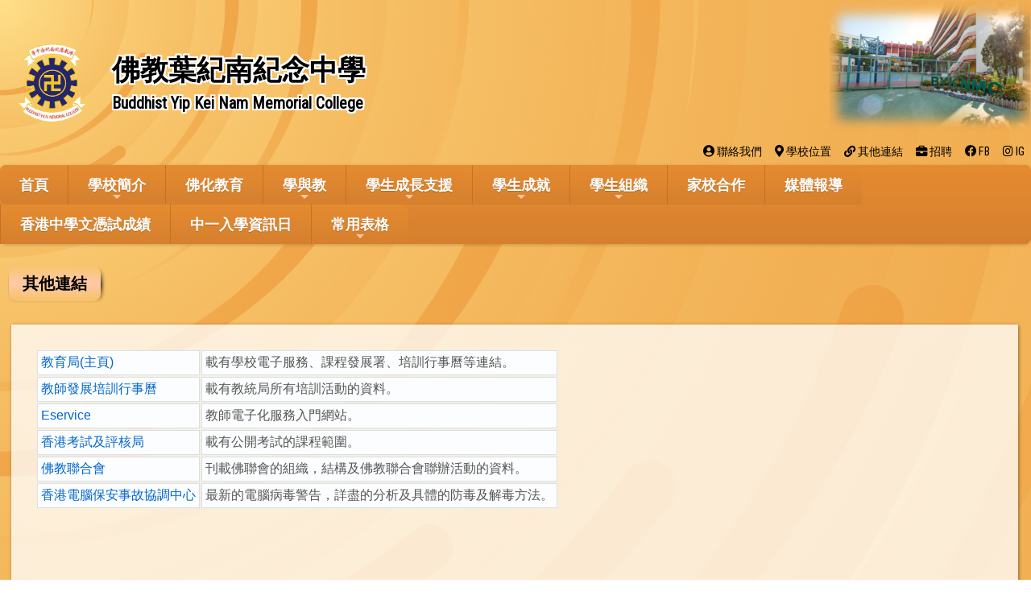

--- FILE ---
content_type: text/html; charset=utf-8
request_url: http://byknmc.edu.hk/CP/pG/89/419/80
body_size: 31776
content:

<!DOCTYPE html>

<html>
<head><meta charset="utf-8" /><title>
	其他連結
</title><meta name="viewport" content="width=device-width, initial-scale=1, user-scalable=no" /><meta http-equiv="X-UA-Compatible" content="IE=edge" /><meta http-equiv="cache-control" content="no-cache" /><meta name="copyright" content="This CMS is copyrighted to Friendly Portal System. All Rights Reserved." />
    <script src="/App_Ecmascript/jQuery/jquery-3.7.1.min.js"></script>
    <link href="/App_Themes/Theme_Others/MasterPage/common.css?v=20241223" rel="stylesheet" /><link href="/App_css/fontawesome-free-6.4.0-web/css/all.css?v=20241223" rel="stylesheet" /><link href="/App_css/icofont/icofont.min.css?v=20240709" rel="stylesheet" /><link href="/App_Ecmascript/AnimateOnScroll/aos.css?v=20221010" rel="stylesheet" /><link href="/App_Themes/Theme_Others/MasterPage/MasterPageR01.css?v=20241223" rel="stylesheet" />
    <!-- CustomPage Menu CSS Settings -->
    <link href="/App_Themes/Theme_Others/Content/05_customPage/hori.css?v=20241223" rel="stylesheet" type="text/css" /><link href="/Files/CustomIndex/1_mpCss_20241212_142055.css" rel="stylesheet"></link><link href="/App_Ecmascript/simplebar/simplebar.css?v=20221010" rel="stylesheet" type="text/css"></link>
    <link href="/App_Themes/Theme_Others/CustomPage/paragraphGroup.css?v=20230914c" rel="stylesheet" type="text/css" />
    <!-- No Javascript Table Style Start -->
    <link href="/members/management/CustomPage/paragraphStyle/style35/css.css?v=20241108" rel="stylesheet" type="text/css" />
    <link href="/members/management/CustomPage/paragraphStyle/style04/css.css?v=20220719g" rel="stylesheet" type="text/css" />
    <link href="/members/management/CustomPage/paragraphStyle/style05/css.css?v=20220719g" rel="stylesheet" type="text/css" />
    <!-- No Javascript Table Style End -->
    <link href="/App_Themes/Theme_Custom/CustomPage/paragraphGroup.css?v=202511062127" rel="stylesheet" type="text/css"></link>
<meta name="description" content="佛教葉紀南紀念中學 Buddhist Yip Kei Nam Memorial College"></meta><meta name="keywords" content="佛教葉紀南紀念中學 Buddhist Yip Kei Nam Memorial College"></meta><link href="https://fonts.googleapis.com/css?family=Roboto+Condensed&display=swap" rel="stylesheet">


















<link href="/Files/CustomIndex/1_6_mpCss_20230411_191003.css" rel="stylesheet" type="text/css"></link><link href="/App_Ecmascript/smartMenu/css/sm-core-css.css" rel="stylesheet" />



<link href="/Files/CustomIndex/1_2_mpCss_20230221_12.css" rel="stylesheet" type="text/css"></link><link href="/Files/CustomIndex/css20220205172025588489-190719840.css" rel="stylesheet" type="text/css"></link><link href="/Files/CustomIndex/css202202051049095362026-168864554.css" rel="stylesheet" type="text/css"></link><link href="/Files/CustomIndex/css2022020509351562524192012522795.css" rel="stylesheet" type="text/css"></link><link href="/App_css/fontawesome-free-5.10.1-web/css/all.css" rel="stylesheet" />
<link href="../../../../App_Themes/Theme1/commonDisplay.css" type="text/css" rel="stylesheet" /><style type="text/css">
.paragraphId447 {
    padding-top : 0px;
    padding-bottom : 30px;
    padding-left : 0px;
    padding-right : 0px;
}

.paraCount1 .paragraphContent {
    min-height:70vh;
}

.heading_orangeMirr001 {
    overflow: hidden; margin-bottom:7px;
}

.heading_orangeMirr001 .left, .heading_orangeMirr001 .right, .heading_orangeMirr001 .middle {
    border : none 0px; margin : 0px; padding : 0px; display : block; vertical-align : bottom; float : left; height : 47px; line-height : 47px;
}

.heading_orangeMirr001 .left {
    background-image: url(/image/headingStyle/048/left.png); background-repeat:no-repeat; width:18px;
}

.heading_orangeMirr001 .right {
    background-image: url(/image/headingStyle/048/right.png); background-repeat:no-repeat; width:23px;
}

.heading_orangeMirr001 .middle {
    background-image: url(/image/headingStyle/048/middle.png); background-repeat: repeat-x; font-size: 20px; font-weight: 900; color: #000000;
}

.fBHalfTransparentSquareShadow01 {
    box-sizing:border-box; border-width: 24px 25px 26px 24px; border-style: solid; border-color: transparent; padding: 10px; border-image-source: url('/image/infoBoxStyle/set137/whole.png'); border-image-slice: 24 25 26 24 fill; border-image-width: 24px 25px 26px 24px; border-image-repeat: repeat;
}
</style></head>
<body>
    <form method="post" action="./80?webPageId=89&amp;pageId=419&amp;nnnid=80" id="aspnetForm" class="mainForm container isNotIndexPage noNavRelatePic noVerticalMenu">
<div class="aspNetHidden">
<input type="hidden" name="__EVENTTARGET" id="__EVENTTARGET" value="" />
<input type="hidden" name="__EVENTARGUMENT" id="__EVENTARGUMENT" value="" />
<input type="hidden" name="__VIEWSTATE" id="__VIEWSTATE" value="/[base64]" />
</div>

<script type="text/javascript">
//<![CDATA[
var theForm = document.forms['aspnetForm'];
if (!theForm) {
    theForm = document.aspnetForm;
}
function __doPostBack(eventTarget, eventArgument) {
    if (!theForm.onsubmit || (theForm.onsubmit() != false)) {
        theForm.__EVENTTARGET.value = eventTarget;
        theForm.__EVENTARGUMENT.value = eventArgument;
        theForm.submit();
    }
}
//]]>
</script>


<script src="/WebResource.axd?d=Yq8syxFc680Tc9QJ_kEs8o_XRiBNsilaev6wAQxSruTDXuj26TWqqXVP5afiiJL8FtfjsgYb7hPVCWozoX9baqGVKx86PW0VKGAEnHutAks1&amp;t=638563559773552689" type="text/javascript"></script>


<script src="/ScriptResource.axd?d=VzrAbTLQD8CqbM-8vr-Sj1cg4bWK1CI64FqKGTBBWidmDkkBGyUIN7b_1zxaUiIyB36ChzeUgFDt_2lLaz4XczwOfPyiwfJlk9mkQE9eHjExVJIfigfCcY6ltKDmGoI9yrX4JCcQOe2WsNwbs-SxMwmMkIuEH-5A01D218u8mKH6ey02ULqp4Y_tYM3cAh7l0&amp;t=ffffffffc820c398" type="text/javascript"></script>
<script src="/ScriptResource.axd?d=INsaukBzaoS7FKXhNyPFJE9wlDnZGPtKQiHNfCmMHAOjqXIQwMykkh3l6QXv_bSUW5bU5oGA5ERgXXG0TTFjY_ez31az9FDSZL0FvNqPbiJVpcQ9hVFm1C_VQhN1ELK_69c3QpZuCIRhi0-bspX0kggzy8d54tRnLOgfQVPkLrFgS1FVXFEsFpHnJY-tNowb0&amp;t=ffffffffc820c398" type="text/javascript"></script>
<div class="aspNetHidden">

	<input type="hidden" name="__VIEWSTATEGENERATOR" id="__VIEWSTATEGENERATOR" value="09A4A3BA" />
	<input type="hidden" name="__SCROLLPOSITIONX" id="__SCROLLPOSITIONX" value="0" />
	<input type="hidden" name="__SCROLLPOSITIONY" id="__SCROLLPOSITIONY" value="0" />
</div> <!-- mainForm container -->
        <script type="text/javascript">
//<![CDATA[
Sys.WebForms.PageRequestManager._initialize('ctl00$ScriptManager1', 'aspnetForm', [], [], [], 90, 'ctl00');
//]]>
</script>


        
        
        
        
        
        <div id="fspsEveryThing">
            <div class="mpBlockContainer fspsContainer02">
                <header class="ykmHeader">
   <div class="ykmSchoolNameAndLogo">
      <div class="oneBlock mp校徽和校名4 "><a href="/" class="schoolNameAndLogo">
    <img src="/download/Resource/BGImage/schoolLogoBig.png" class="schoolLogo">
    <div class="schoolNames">
        <div class="schoolNameChinese whiteBorderText2px">佛教葉紀南紀念中學</div>
        <div class="schoolNameEnglish whiteBorderText2px">Buddhist Yip Kei Nam Memorial College</div>
    </div>
</a>



</div>

   </div>
   <div class="ykmRightOfHeader">
      <div class="ykmBuilding">
         <img src="/download/Resource/BGImage/garden.png">
      </div>
      <div class="ykmSubMenu">
         <div class="oneBlock mp副導覽列2 "><a class="eachSubMenu" title="" href="/CustomPage/paragraphGroup.aspx?webPageId=5&pageId=5&nnnid=7" target="_self"><i class="fas fa-user-circle"></i><span class="title">&nbsp;聯絡我們</span></a><a class="eachSubMenu" title="" href="/CustomPage/paragraphGroup.aspx?webPageId=4&pageId=4&nnnid=6" target="_self"><i class="fas fa-map-marker-alt"></i><span class="title">&nbsp;學校位置</span></a><a class="eachSubMenu" title="其他連結" href="/CustomPage/paragraphGroup.aspx?webPageId=89&pageId=419&nnnid=80" target="_self"><i class="fas fa-link"></i><span class="title">&nbsp;其他連結</span></a><a class="eachSubMenu" title="" href="/CustomPage/paragraphGroup.aspx?webPageId=171&pageId=730&nnnid=124" target="_self"><i class="fa-solid fa-briefcase"></i><span class="title">&nbsp;招聘</span></a><a class="eachSubMenu" title="" href="https://www.facebook.com/profile.php?id=100088355897077" target="_blank"><i class="fab fa-facebook"></i><span class="title">&nbsp;FB</span></a><a class="eachSubMenu" title="" href="https://www.instagram.com/bykn_mc/" target="_blank"><i class="fab fa-instagram"></i><span class="title">&nbsp;IG</span></a></div>

      </div>
   </div>
</header>
<div class="ykmMainMenu">
   <nav class="oneBlock mp主導覽列6 mainMenuColors horiAndVertMainMenuCssVariables "><input id="main-menu-state" type="checkbox" />
<label class="main-menu-btn" for="main-menu-state">
    <span class="main-menu-btn-icon"></span> Toggle main menu visibility
</label>

<!-- School Name -->
<h2 class="schoolName"><a href="#"><img src="/favicon.ico" class="schoolLogo" />佛教葉紀南紀念中學</a></h2>

<!-- 注意： id 及 class 都不能改 -->
<ul id="main-menu" class="sm sm-blue">
    
<li class="menuNode1"><a title="本校的首頁" href="/index1" target="_self">首頁</a></li><li class="menuNode2"><a href="../../../../CustomPage/paragraphGroup.aspx?webPageId=1&amp;pageId=1&amp;nnnid=2" target="_self">學校簡介</a><ul><li class="menuNode59"><a href="http://www.hkbuddhist.org/" target="_blank">辦學團體</a></li><li class="menuNode3"><a href="../../../../CustomPage/paragraphGroup.aspx?webPageId=1&amp;pageId=1&amp;nnnid=3" target="_self">辦學宗旨</a><ul><li class="menuNode78"><a href="../../../../CustomPage/paragraphGroup.aspx?webPageId=2&amp;pageId=2&amp;nnnid=78" target="_self">學校目標</a></li></ul></li><li class="menuNode60"><a>校長的話</a><ul><li class="menuNode128"><a href="../../../../CustomPage/paragraphGroup.aspx?webPageId=172&amp;pageId=734&amp;nnnid=128" target="_self">林志煒校長</a></li><li class="menuNode126"><a href="../../../../CustomPage/paragraphGroup.aspx?webPageId=85&amp;pageId=411&amp;nnnid=126" target="_self">歷任校長</a></li></ul></li><li class="menuNode44"><a href="../../../../CustomPage/paragraphGroup.aspx?webPageId=62&amp;pageId=353&amp;nnnid=44" target="_self">校訓釋義</a></li><li class="menuNode61"><a href="../../../../CustomPage/paragraphGroup.aspx?webPageId=70&amp;pageId=380&amp;nnnid=61" target="_self">法團校董會</a></li><li class="menuNode12"><a href="../../../../CustomPage/paragraphGroup.aspx?webPageId=7&amp;pageId=6&amp;nnnid=12" target="_self">組織架構</a></li><li class="menuNode64"><a href="../../../../CustomPage/paragraphGroup.aspx?webPageId=71&amp;pageId=383&amp;nnnid=64" target="_self">教師團隊</a></li><li class="menuNode5"><a href="../../../../CustomPage/paragraphGroup.aspx?webPageId=3&amp;pageId=3&amp;nnnid=5" target="_self">學校簡史</a></li><li class="menuNode63"><a href="../../../../CustomPage/paragraphGroup.aspx?webPageId=8&amp;pageId=7&amp;nnnid=63" target="_self">學校設施</a></li><li class="menuNode106"><a href="../../../../CustomPage/paragraphGroup.aspx?webPageId=146&amp;pageId=673&amp;nnnid=106" target="_self">語文政策</a></li><li class="menuNode9"><a href="../../../../Content/03_school_info/document/style01/index.aspx?ct=document&amp;styleId=1&amp;nnnid=9" target="_self">學校發展計劃及報告</a></li><li class="menuNode87"><a href="../../../../CustomPage/paragraphGroup.aspx?webPageId=127&amp;pageId=513&amp;nnnid=87" target="_self">政策文件</a></li></ul></li><li class="menuNode45"><a href="../../../../CustomPage/paragraphGroup.aspx?webPageId=53&amp;pageId=475&amp;nnnid=45" target="_self">佛化教育</a></li><li class="menuNode17"><a href="../../../../CustomPage/paragraphGroup.aspx?webPageId=13&amp;pageId=24&amp;nnnid=17" target="_self">學與教</a><ul><li class="menuNode81"><a href="../../../../CustomPage/paragraphGroup.aspx?webPageId=13&amp;pageId=24&amp;nnnid=81" target="_self">教務計劃</a></li><li class="menuNode42"><a href="../../../../CustomPage/paragraphGroup.aspx?webPageId=41&amp;pageId=247&amp;nnnid=42" target="_self">關鍵項目</a></li><li class="menuNode66"><a href="../../../../CustomPage/paragraphGroup.aspx?webPageId=68&amp;pageId=379&amp;nnnid=66" target="_self">班級結構</a></li><li class="menuNode22"><a href="../../../../CustomPage/paragraphGroup.aspx?webPageId=40&amp;pageId=244&amp;nnnid=22" target="_self">各班資料</a></li><li class="menuNode21"><a href="../../../../CustomPage/paragraphGroup.aspx?webPageId=15&amp;pageId=28&amp;nnnid=21" target="_self">開設科目</a></li><li class="menuNode67"><a href="../../../../CustomPage/paragraphGroup.aspx?webPageId=15&amp;pageId=245&amp;nnnid=67" target="_self">學科資訊</a></li><li class="menuNode109"><a href="../../../../CustomPage/paragraphGroup.aspx?webPageId=69&amp;pageId=382&amp;nnnid=109" target="_self">優化高中四個核心科目</a></li><li class="menuNode108"><a href="https://www.byknmc.edu.hk/CustomPage/72/%E4%BD%9B%E6%95%99%E8%91%89%E7%B4%80%E5%8D%97%E7%B4%80%E5%BF%B5%E4%B8%AD%E5%AD%B8_2024-2025_%E6%9B%B8%E5%96%AE.pdf" target="_blank">教科書資料</a></li><li class="menuNode43"><a href="../../../../CustomPage/paragraphGroup.aspx?webPageId=58&amp;pageId=349&amp;nnnid=43" target="_self">圖書館</a></li></ul></li><li class="menuNode47"><a>學生成長支援</a><ul><li class="menuNode23"><a>訓育</a><ul><li class="menuNode25"><a href="../../../../CustomPage/paragraphGroup.aspx?webPageId=43&amp;pageId=253&amp;nnnid=25" target="_self">工作目標</a></li><li class="menuNode26"><a href="../../../../CustomPage/paragraphGroup.aspx?webPageId=44&amp;pageId=254&amp;nnnid=26" target="_self">校服及儀容細則</a></li><li class="menuNode27"><a href="../../../../CustomPage/paragraphGroup.aspx?webPageId=45&amp;pageId=255&amp;nnnid=27" target="_self">守時組</a></li><li class="menuNode24"><a href="../../../../CustomPage/paragraphGroup.aspx?webPageId=42&amp;pageId=252&amp;nnnid=24" target="_self">訓導組成員</a></li></ul></li><li class="menuNode29"><a href="../../../../CustomPage/paragraphGroup.aspx?webPageId=47&amp;pageId=676&amp;nnnid=29" target="_self">輔導</a></li><li class="menuNode97"><a href="../../../../CustomPage/paragraphGroup.aspx?webPageId=143&amp;pageId=664&amp;nnnid=97" target="_self">學生支援</a><ul><li class="menuNode102"><a href="../../../../CustomPage/paragraphGroup.aspx?webPageId=143&amp;pageId=666&amp;nnnid=102" target="_self">家長資訊</a></li><li class="menuNode103"><a href="../../../../CustomPage/paragraphGroup.aspx?webPageId=143&amp;pageId=668&amp;nnnid=103" target="_self">學生資訊</a></li><li class="menuNode104"><a href="../../../../CustomPage/paragraphGroup.aspx?webPageId=143&amp;pageId=669&amp;nnnid=104" target="_self">自學資源</a></li><li class="menuNode105"><a href="../../../../CustomPage/paragraphGroup.aspx?webPageId=143&amp;pageId=670&amp;nnnid=105" target="_self">減壓小貼士</a></li></ul></li><li class="menuNode31"><a href="../../../../CustomPage/paragraphGroup.aspx?webPageId=48&amp;pageId=267&amp;nnnid=31" target="_self">生涯規劃及升學就業資訊</a><ul><li class="menuNode116"><a href="../../../../CustomPage/paragraphGroup.aspx?webPageId=129&amp;pageId=706&amp;nnnid=116" target="_self">內地升學資訊</a></li></ul></li><li class="menuNode32"><a>價值教育</a><ul><li class="menuNode33"><a href="../../../../CustomPage/paragraphGroup.aspx?webPageId=49&amp;pageId=271&amp;nnnid=33" target="_self">品德教育</a></li><li class="menuNode34"><a href="https://sites.google.com/view/byknmc-civic-edu" target="_blank">公民教育</a></li><li class="menuNode35"><a href="../../../../CustomPage/paragraphGroup.aspx?webPageId=51&amp;pageId=280&amp;nnnid=35" target="_self">環境教育</a></li><li class="menuNode36"><a href="../../../../CustomPage/paragraphGroup.aspx?webPageId=52&amp;pageId=283&amp;nnnid=36" target="_self">健康及性教育</a></li><li class="menuNode72"><a href="../../../../CustomPage/paragraphGroup.aspx?webPageId=87&amp;pageId=480&amp;nnnid=72" target="_self">義工服務</a></li><li class="menuNode92"><a href="../../../../CustomPage/paragraphGroup.aspx?webPageId=129&amp;pageId=533&amp;nnnid=92" target="_self">接待與交流</a></li></ul></li><li class="menuNode39"><a href="../../../../CustomPage/paragraphGroup.aspx?webPageId=54&amp;pageId=287&amp;nnnid=39" target="_self">課外活動</a></li><li class="menuNode113"><a href="../../../../CustomPage/paragraphGroup.aspx?webPageId=129&amp;pageId=531&amp;nnnid=113" target="_self">交流活動</a></li><li class="menuNode107"><a href="../../../../CustomPage/paragraphGroup.aspx?webPageId=148&amp;pageId=675&amp;nnnid=107" target="_blank">NCS Support</a></li></ul></li><li class="menuNode52"><a href="../../../../Content/01_awards/index.aspx?ct=competition&amp;styleId=1&amp;nnnid=52" target="_self">學生成就</a><ul><li class="menuNode54"><a href="../../../../CustomPage/paragraphGroup.aspx?webPageId=73&amp;pageId=384&amp;nnnid=54" target="_self">傑出學生</a></li><li class="menuNode55"><a href="../../../../CustomPage/paragraphGroup.aspx?webPageId=75&amp;pageId=386&amp;nnnid=55" target="_self">獎學金</a></li><li class="menuNode56"><a href="../../../../CustomPage/paragraphGroup.aspx?webPageId=74&amp;pageId=385&amp;nnnid=56" target="_self">服務獎</a></li><li class="menuNode57"><a href="../../../../Content/01_awards/index.aspx?ct=competition&amp;styleId=1&amp;nnnid=57" target="_self">光榮榜</a></li></ul></li><li class="menuNode40"><a href="../../../../CustomPage/paragraphGroup.aspx?webPageId=56&amp;pageId=340&amp;nnnid=40" target="_self">學生組織</a><ul><li class="menuNode69"><a href="../../../../CustomPage/paragraphGroup.aspx?webPageId=56&amp;pageId=341&amp;nnnid=69" target="_self">學生會</a></li><li class="menuNode70"><a href="../../../../CustomPage/paragraphGroup.aspx?webPageId=56&amp;pageId=340&amp;nnnid=70" target="_self">學長會</a></li><li class="menuNode71"><a href="../../../../CustomPage/paragraphGroup.aspx?webPageId=88&amp;pageId=719&amp;nnnid=71" target="_self">舊生會</a></li></ul></li><li class="menuNode84"><a href="/CustomPage/118/index.htm" target="_blank">家校合作</a></li><li class="menuNode94"><a href="../../../../CustomPage/paragraphGroup.aspx?webPageId=136&amp;pageId=615&amp;nnnid=94" target="_self">媒體報導</a></li><li class="menuNode129"><a href="../../../../CustomPage/paragraphGroup.aspx?webPageId=173&amp;pageId=737&amp;nnnid=129" target="_self">香港中學文憑試成績</a></li><li class="menuNode114"><a href="../../../../CustomPage/paragraphGroup.aspx?webPageId=164&amp;pageId=704&amp;nnnid=114" target="_self">中一入學資訊日</a></li><li class="menuNode120"><a>常用表格</a><ul><li class="menuNode121"><a href="/CustomPage/169/%e5%ad%b8%e7%94%9f%e6%96%87%e4%bb%b6%e7%94%b3%e8%ab%8b%e8%a1%a8.pdf" target="_blank">學生文件/證件申請表</a></li><li class="menuNode122"><a href="https://www.byknmc.edu.hk/CustomPage/72/%e5%ad%b8%e7%94%9f%e8%ad%89%e8%a3%9c%e9%a0%98%e8%a1%a8%e6%a0%bc2025-2026.pdf" target="_blank">學生證補領表格</a></li><li class="menuNode123"><a href="/CustomPage/72/%e4%b8%ad%e4%b8%80%e8%87%b3%e4%b8%ad%e4%ba%94%e5%ad%b8%e4%bd%8d%e7%94%b3%e8%ab%8b%e8%a1%a82526.pdf" target="_blank">各級插班入學申請表</a></li><li class="menuNode125"><a href="https://www.byknmc.edu.hk/CustomPage/72/%E5%AD%B8%E7%94%9F%E8%AB%8B%E5%81%87%E4%BF%A1_Student_Application_of_Leave_of_Absence.pdf" target="_blank">學生請假信 Student Application of Leave of Absence</a></li></ul></li>

</ul>



</nav>

</div>

















            </div>
        
            <div class="mcShell">
                <div class="mcShellInner">
                
                    

                    <!-- fspsVerticalMenuPH, fspsFirstRow : these 2 ids cannot be changed !!! -->
                    <div id="fspsFirstRow" class="fullWidthContainer"> <!--isIndexPage（首頁） or isNotIndexPage（內容）-->
                        <div class="fspsFixedWidthRow">
                            <div id="fspsVerticalMenuPH" class="fspsVerticalMenuPH">  <!-- 20% -->
                                
                            </div>
                            <div class="variableContent">
                                

    <a id="topAnchor"></a>

    <!-- phTopBanner contain top banner & page heading -->
    <section id="ctl00_ContentPlaceHolder1_sectionTopBannerAndPageHeading" class="pageHeadingAndBanner">
        <div id="ctl00_ContentPlaceHolder1_ph001" class="heading_orangeMirr001 hasStyle pageHeading" oldClass="heading_orangeMirr001"><span class="left"></span><span class="middle">其他連結</span><span class="right"></span></div>
    </section>


                            </div>
                        </div>
                    </div>

                    

    <div class="allContent">
        <section class="sectionParagraphLinks">
            
        </section>

        <!-- All Paragraph are put here -->
        <div class="fullWidthContainer fspsContentRow paraOutter 其他連結Outter paraOutterCount1 paraOutterId447"><div class="fspsFixedWidthRow"><div class="fspsVerticalMenuPH"></div><div class="realContent"><div class="fspsCPHoutter"><div class="其他連結 paragraph paragraphId447 paraCount1"><a name="para447"></a><div class="paragraphContent fBHalfTransparentSquareShadow01 ctCustomPage"><table id="cuscosky" style="color: rgb(0, 0, 0); font-family: Tahoma, Arial, Helvetica, sans-serif; line-height: normal;">
	<tbody style="width: 533px;">
		<tr style="background: rgb(252, 253, 254);">
			<td style="border: 1px solid rgb(212, 224, 238); border-collapse: collapse; font-family: 'Trebuchet MS', Arial, sans-serif; color: rgb(85, 85, 85); padding: 4px;"><a href="http://www.edb.gov.hk/" style="text-decoration: none;" target="_blank"><span style="color:#0066cc;">教育局(主頁)</span></a></td>
			<td style="border: 1px solid rgb(212, 224, 238); border-collapse: collapse; font-family: 'Trebuchet MS', Arial, sans-serif; color: rgb(85, 85, 85); padding: 4px;">載有學校電子服務、課程發展署、培訓行事曆等連結。</td>
		</tr>
		<tr style="background: rgb(252, 253, 254);">
			<td style="border: 1px solid rgb(212, 224, 238); border-collapse: collapse; font-family: 'Trebuchet MS', Arial, sans-serif; color: rgb(85, 85, 85); padding: 4px;"><a href="https://tcs.edb.gov.hk/tcs/publicCalendar/start.htm" style="text-decoration: none;" target="_blank"><span style="color:#0066cc;">教師發展培訓行事曆</span></a></td>
			<td style="border: 1px solid rgb(212, 224, 238); border-collapse: collapse; font-family: 'Trebuchet MS', Arial, sans-serif; color: rgb(85, 85, 85); padding: 4px;">載有教統局所有培訓活動的資料。</td>
		</tr>
		<tr style="background: rgb(252, 253, 254);">
			<td style="border: 1px solid rgb(212, 224, 238); border-collapse: collapse; font-family: 'Trebuchet MS', Arial, sans-serif; color: rgb(85, 85, 85); padding: 4px;"><a href="http://eservices.edb.gov.hk/" style="text-decoration: none;" target="_blank"><span style="color:#0066cc;">Eservice</span></a></td>
			<td style="border: 1px solid rgb(212, 224, 238); border-collapse: collapse; font-family: 'Trebuchet MS', Arial, sans-serif; color: rgb(85, 85, 85); padding: 4px;">教師電子化服務入門網站。</td>
		</tr>
		<tr style="background: rgb(252, 253, 254);">
			<td style="border: 1px solid rgb(212, 224, 238); border-collapse: collapse; font-family: 'Trebuchet MS', Arial, sans-serif; color: rgb(85, 85, 85); padding: 4px;"><a href="http://www.hkeaa.edu.hk/tc/" style="text-decoration: none;" target="_blank"><span style="color:#0066cc;">香港考試及評核局</span></a></td>
			<td style="border: 1px solid rgb(212, 224, 238); border-collapse: collapse; font-family: 'Trebuchet MS', Arial, sans-serif; color: rgb(85, 85, 85); padding: 4px;">載有公開考試的課程範圍。</td>
		</tr>
		<tr style="background: rgb(252, 253, 254);">
			<td style="border: 1px solid rgb(212, 224, 238); border-collapse: collapse; font-family: 'Trebuchet MS', Arial, sans-serif; color: rgb(85, 85, 85); padding: 4px;"><a href="http://www.hkbuddhist.org/" style="text-decoration: none;" target="_blank"><span style="color:#0066cc;">佛教聯合會</span></a></td>
			<td style="border: 1px solid rgb(212, 224, 238); border-collapse: collapse; font-family: 'Trebuchet MS', Arial, sans-serif; color: rgb(85, 85, 85); padding: 4px;">刊載佛聯會的組織，結構及佛教聯合會聯辦活動的資料。</td>
		</tr>
		<tr style="background: rgb(252, 253, 254);">
			<td style="border: 1px solid rgb(212, 224, 238); border-collapse: collapse; font-family: 'Trebuchet MS', Arial, sans-serif; color: rgb(85, 85, 85); padding: 4px;"><a href="http://www.hkcert.org/chinese/home.html" style="text-decoration: none;" target="_blank"><span style="color:#0066cc;">香港電腦保安事故協調中心</span></a></td>
			<td style="border: 1px solid rgb(212, 224, 238); border-collapse: collapse; font-family: 'Trebuchet MS', Arial, sans-serif; color: rgb(85, 85, 85); padding: 4px;">最新的電腦病毒警告，詳盡的分析及具體的防毒及解毒方法。</td>
		</tr>
	</tbody>
</table></div></div></div></div></div></div>
    </div>

    <script src="/App_Ecmascript/heading/heading.js"></script>

                </div>
            </div>

            <div class="mpBlockContainer fspsContainer03">
                <footer class="ykmFooter">
   <div class="ykmSchoolInfo">
      <div class="oneBlock mp學校資料3 "><div class="row">
    <div class="schoolName">
        <span class="nameChinese">佛教葉紀南紀念中學</span>
        <span class="nameEnglish">Buddhist Yip Kei Nam Memorial College</span>
    </div>
    <div class="visitor">
        <span class="label">訪客人次：</span>
        <span class="content">12,066,148</span>
    </div>
</div>
<div class="row02">
    <div class="address">
        <span class="label">地址：</span>
        <span class="content">香港新界青衣長青邨</span>
    </div>
    <div class="addressEnglish">
        <span class="label">Address：</span>
        <span class="content">Cheung Ching Estate, Tsing Yi, N.T., Hong Kong</span>
    </div>
</div>
<div class="row">
    <div class="phone">
        <span class="label">電話（Tel）：</span>
        <span class="content">2495 3363</span>
    </div>
    <div class="fax">
        <span class="label">傳真（Fax）：</span>
        <span class="content">2433 9009</span>
    </div>
    <div class="email">
        <span class="label">電郵（Email）：</span>
        <span class="content">
            <a href="mailto:info@ykn.edu.hk" target="_blank">info@ykn.edu.hk</a>
        </span>
    </div>
    <div class="copyright">
        <span class="copyright">&copy; 2025 版權所有</span>
    </div>
</div>

</div>

   </div>
</footer>
<a href="javascript:" id="return-to-top"><i class="fas fa-chevron-up"></i></a>


















                <div class="friendlyps">
                    <div>
                        <span class="powerby">Powered by</span>
                        <a href="https://www.friendlyportalsystem.com" target="_blank" class="name">
                            Friendly Portal System
                        </a>
                        v<span id="ctl00_lblVersion">10.46</span>
                    </div>
                </div>
            </div>
            
        </div>

        
        
    

<script type="text/javascript">
//<![CDATA[

theForm.oldSubmit = theForm.submit;
theForm.submit = WebForm_SaveScrollPositionSubmit;

theForm.oldOnSubmit = theForm.onsubmit;
theForm.onsubmit = WebForm_SaveScrollPositionOnSubmit;
//]]>
</script>
</form>
    <script src="/App_Ecmascript/AnimateOnScroll/aos.js?v=20221010"></script>
    <script>
        AOS.init();
        document.addEventListener("DOMContentLoaded", function () {
            setTimeout(function () { AOS.refresh(); }, 500);
        });
    </script>
    <script src="/App_Ecmascript/simplebar/simplebar.min.js?v=20221010"></script><!-- SmartMenus jQuery plugin -->
<script src="/App_Ecmascript/smartMenu/jquery.smartmenus.min.js"></script>

<!-- SmartMenus jQuery init -->
<script type="text/javascript">
	$(function () {
            $('#main-menu').smartmenus();
    });
	// SmartMenus mobile menu toggle button
	$(function() {
	  var $mainMenuState = $('#main-menu-state');
	  if ($mainMenuState.length) {
		// animate mobile menu
		$mainMenuState.change(function(e) {
		  var $menu = $('#main-menu');
		  if (this.checked) {
			$menu.hide().slideDown(950, function() { $menu.css('display', ''); });
		  } else {
			$menu.show().slideUp(950, function() { $menu.css('display', ''); });
		  }
		});
		// hide mobile menu beforeunload
		$(window).bind('beforeunload unload', function() {
		  if ($mainMenuState[0].checked) {
			$mainMenuState[0].click();
		  }
		});
	  }
	});

	// SmartMenus CSS animated sub menus - toggle animation classes on sub menus show/hide
	$(function() {
	  $('#main-menu').bind({
		'show.smapi': function(e, menu) {
		  $(menu).removeClass('hide-animation').addClass('show-animation');
		},
		'hide.smapi': function(e, menu) {
		  $(menu).removeClass('show-animation').addClass('hide-animation');
		}
	  }).on('animationend webkitAnimationEnd oanimationend MSAnimationEnd', 'ul', function(e) {
		$(this).removeClass('show-animation hide-animation');
		e.stopPropagation();
	  });
	});

	// Vertical Main Menu
	$(document).ready(function () {
            $(".lowerLeverVerticalMenu a").click(function () {
                var link = $(this);
                var closest_ul = link.closest("ul");
                var parallel_active_links = closest_ul.find(".active")
                var closest_li = link.closest("li");
                var link_status = closest_li.hasClass("active");
                var count = 0;

                closest_ul.find("ul").slideUp(function () {
                    if (++count == closest_ul.find("ul").length)
                        parallel_active_links.removeClass("active");
                });

                if (!link_status) {
                    closest_li.children("ul").slideDown();
                    closest_li.addClass("active");
                }
            })
        })

</script>


<script>
	$(window).scroll(function() {
		if ($(this).scrollTop() >= 50) {        
			$('#return-to-top').fadeIn(200);    
		} else {
			$('#return-to-top').fadeOut(200);   
		}
	});
	$('#return-to-top').click(function() {      
		$('body,html').animate({
			scrollTop : 0                       
		}, 500);
	});
</script>


    <!-- Control edit icon visibility -->
    <script src="/master_pages/javascript/toggleEditButtonDisplay.js?v=20220906c"></script>
    
</body>
</html>


--- FILE ---
content_type: text/css
request_url: http://byknmc.edu.hk/Files/CustomIndex/1_mpCss_20241212_142055.css
body_size: 1573
content:
:root {
    --r-font-color : #000000;
    --r-font-size : 16px; 
    --r-line-height : 1.5;
    --r-el-border-bottom: solid 1px #dddddd;
    --r-el-padding: 1rem;
    --r-smaller-font : 0.8em;
    --r-container-padding : 1em;
    --r-hori-gap : 2em;
    --r-heading-font-weight : 700;
    --r-heading-font-size : 1.2em;
}

.isNotIndexPage .variableContent
{
   padding : 1em 0;
}

html, body {
    font-family: 'Roboto Condensed', '微軟正黑體', 'Microsoft JhengHei', 'Segoe UI Semibold', 'Segoe UI', 'Lucida Grande', Verdana, Arial, Helvetica, sans-serif;
    font-size: 16px;
    color: #000000;
    line-height: 24px;
}

body
{
   background-image : url(/download/Resource/BGImage/sun-tornado.svg);
   background-repeat: no-repeat;
   background-size: cover;
   background-attachment: fixed;
}

.mainForm
{
  height: 100%;
  overflow: hidden;
}

a {
    text-decoration : none;
    color: #000000;
}

.mcShell
{
   padding : 10px; 
}

.ykmHeader
{
   display : flex;
   flex-direction: row;
   flex-wrap: wrap;
   align-items: center;
   justify-content: space-between;

}
.ykmSchoolNameAndLogo{}
.ykmRightOfHeader
{
    display: flex;
    flex-direction: column;
    justify-content: flex-start;
    align-items: flex-end;
}
.ykmSubMenu{}
.ykmBuilding
{
   
}
.ykmMainMenu{}
.ykmFooter{}
.ykmSchoolInfo
{
   padding : 2rem;
   max-width : 1200px;
   margin : 2rem auto;
}

@media (max-width: 1200px) 
{
   .ykmBuilding{display:none;}
}























--- FILE ---
content_type: text/css
request_url: http://byknmc.edu.hk/App_Themes/Theme_Custom/CustomPage/paragraphGroup.css?v=202511062127
body_size: 318
content:
@media (max-width: 1035px) 
   {
      table.toblock td, table.toblock th
      {
         display : block;
         vertical-align : top;
      }
      table.toblock table td, table.toblock table th
      {
         display: table-cell;
      }
   }

img
{
   max-width : 100%;
   height : auto;
}

--- FILE ---
content_type: text/css
request_url: http://byknmc.edu.hk/Files/CustomIndex/1_6_mpCss_20230411_191003.css
body_size: 26870
content:
/* 垂直主導覽列不顯示 */
.noVerticalMenu .lowerLeverVerticalMenu {
    display: none;
}

/* ====================================== 垂直主導覽列 ========================================================= */
.verticalMenuExist
{
    --vertical-menu-padding : 1rem;
    --variable-content-padding : 1rem;
}

    .verticalMenuExist .fullWidthContainer {
        width: 100%;
    }

    /* Container for left(Vertical Menu) and right(Main Content) side */
    .verticalMenuExist .fspsFixedWidthRow {
        display: flex;
        flex-direction: row;
        flex-wrap: nowrap;
        justify-content: space-between;
        align-items: stretch;
    }

/* Vertical Menu */
    .verticalMenuExist .fspsVerticalMenuPH {
        flex-basis: 20%;
        min-width: 200px;
        max-width: 300px;
        flex-grow: 1;
        flex-shrink: 0;
        position: relative;
        padding: 0;
        border: solid var(--vertical-menu-padding) transparent;
    }

/* Main Content */
    .verticalMenuExist .variableContent
    , .verticalMenuExist .realContent {
        flex-basis: auto;
        width: 80%;
        flex-grow: 6;
        flex-shrink: 1;
    }

    .verticalMenuExist #fspsFirstRow .variableContent {
        padding: var(--variable-content-padding) var(--variable-content-padding) 0 var(--variable-content-padding);
    }

    .verticalMenuExist .fspsContentRow .realContent {
        padding: 0 var(--variable-content-padding);
    }

    .verticalMenuExist .lowerLeverVerticalMenu {
        position: absolute;
        top: 0;
        z-index : 1;
        width : 100%;
    }

    .verticalMenuExist .fspsContentRow {
        
    }

.verticalMenuExist .fspsVerticalMenuPH {
    display: none;
}

@media (min-width: 768px) {
    /* 顯示垂直主導覽列 */
    .verticalMenuExist .fspsVerticalMenuPH {
        display: block;
    }

        .verticalMenuExist .lowerLeverVerticalMenu .mainmenu {
            border-bottom: solid 1px rgb(46,140,184);
        }

        .verticalMenuExist .lowerLeverVerticalMenu ul
        , .verticalMenuExist .lowerLeverVerticalMenu > ul > li > a:first-child
        {
            margin: 0;
            padding: 0;
        }

    .verticalMenuExist .lowerLeverVerticalMenu {
        background: #FFFFFF;
        width: 100%;
        color: #000000;
        /*box-shadow: 0 5px 15px 1px rgba(0, 0, 0, 0.6), 0 0 200px 1px rgba(255, 255, 255, 0.5);*/
    }

        .verticalMenuExist .lowerLeverVerticalMenu > ul > li > a:first-child {
            background-color: rgb(222,134,48); /*顏色(1)*/
            background-image: linear-gradient(to bottom, rgb(229,139,49), rgb(214,128,46)); /*顏色(1), 顏色(2)*/
            padding: 10px 10px;
            font-size: 18px;
            font-weight: bold;
            line-height: 23px;
            display: block;
            color: #FFFFFF;
            text-decoration: none;
            border-bottom: solid 1px #FFFFFF;
        }

            .verticalMenuExist .lowerLeverVerticalMenu > ul > li > a:first-child:hover {
                text-shadow: 0 0 1px rgba(255, 255, 255, 0.7);
            }

        .verticalMenuExist .lowerLeverVerticalMenu i {
            margin-right: 10px;
        }

        .verticalMenuExist .lowerLeverVerticalMenu li {
            list-style-type: none;
        }

        .verticalMenuExist .lowerLeverVerticalMenu ul ul li a {
            color: #000000;
            text-decoration: none;
            font-size: 16px;
            line-height: 24px;
            display: block;
            padding: 5px 15px;
            transition: all 0.15s;
            position: relative;
        }

            .verticalMenuExist .lowerLeverVerticalMenu ul ul li a:hover {
                background: rgb(234,146,61);
                border-left: 5px solid #f2a535; /* Orange */
                color: #FFFFFF;
            }

        .verticalMenuExist .lowerLeverVerticalMenu ul ul {
            display: none;
        }

        .verticalMenuExist .lowerLeverVerticalMenu li.active > ul {
            display: block;
        }

        .verticalMenuExist .lowerLeverVerticalMenu ul ul ul {
            margin-left: 15px;
            border-left: 1px dotted rgba(0, 0, 0, 0.2);
        }

        .verticalMenuExist .lowerLeverVerticalMenu a:not(:only-child):after {
            content: "\f104";
            font-family: "Font Awesome 5 Free";
            font-weight: 900;
            position: absolute;
            right: 10px;
            top: 0;
            font-size: 14px;
        }

        .verticalMenuExist .lowerLeverVerticalMenu .active > a:not(:only-child):after {
            font-family: "Font Awesome 5 Free";
            font-weight: 900;
            content: "\f107";
        }

        .verticalMenuExist .lowerLeverVerticalMenu .current:after {
            content: "\f185";
            font-family: "Font Awesome 5 Free";
            font-weight: 900;
            display: inline;
            margin-left: 5px;
        }
}

/* ================= Horizontal Menu =========================== */

/* 整個水平主導覽列外圍 */
.mp主導覽列6 {
    background-color: rgb(222,134,48); /*顏色(1)*/
    background-image: linear-gradient(to bottom, rgb(229,139,49), rgb(214,128,46)); /*顏色(1), 顏色(2)*/
    border-radius: 8px; /*圓角度*/
    box-shadow: 0 1px 4px rgba(0, 0, 0, 0.2); /* 陰影 */
}

    .mp主導覽列6:after {
        clear: both;
        content: "\00a0"; /*Unicode Character 'NO-BREAK SPACE'*/
        display: block;
        height: 0;
        font: 0px/0 serif;
        overflow: hidden;
    }

    /* 學校名稱 */
    .mp主導覽列6 .schoolName {
        float: left;
        margin: 0;
        white-space: nowrap;
        overflow: hidden;
        text-overflow: ellipsis;
        width: calc(100% - 70px);
        padding: 10px;
        color: #fff;
    }

        .mp主導覽列6 .schoolName a {
            color: #fff; /*校名顏色*/
            font-size: 16px;
            font-weight: normal;
            line-height: 29px;
            text-decoration: none;
            vertical-align: middle;
        }

    .mp主導覽列6 .schoolLogo {
        height: 22px;
        width: auto;
        vertical-align: middle;
        margin-right: 5px;
    }

/* ul 主導覽列節點容器 */
#main-menu {
    clear: both;
    box-shadow: none;
}

/* 桌面版時不顯示學校名 */
@media (min-width: 768px) {
    #main-menu {
        clear: none;
    }

    .mp主導覽列6 .schoolName {
        display: none;
    }
}

/* 手機版節點容器與校名之分隔 */
#main-menu:before {
    content: '';
    display: block;
    height: 1px;
    font: 1px/1px sans-serif;
    overflow: hidden;
    background-color: rgb(214,128,46);
}

/* 桌面版時不顯示節點容器與校名之分隔 */
@media (min-width: 768px) {
    .mp主導覽列6 #main-menu:before {
        display: none;
    }
}

/* 手機版, 整個主導覽列開合按鈕 */
.mp主導覽列6 .main-menu-btn {
    float: right;
    margin: 10px;
    position: relative;
    display: inline-block;
    width: 29px;
    height: 29px;
    text-indent: 29px;
    white-space: nowrap;
    overflow: hidden;
    cursor: pointer;
    -webkit-tap-highlight-color: rgba(0, 0, 0, 0);
}

/* hamburger icon，張開用 */
.mp主導覽列6 .main-menu-btn-icon,
.mp主導覽列6 .main-menu-btn-icon:before,
.mp主導覽列6 .main-menu-btn-icon:after {
    position: absolute;
    top: 50%;
    left: 2px;
    height: 2px;
    width: 24px;
    background: #fff;
    -webkit-transition: all 0.25s;
    transition: all 0.25s;
}

    .mp主導覽列6 .main-menu-btn-icon:before {
        content: '';
        top: -7px;
        left: 0;
    }

    .mp主導覽列6 .main-menu-btn-icon:after {
        content: '';
        top: 7px;
        left: 0;
    }

/* x icon，關閉用 */
#main-menu-state:checked ~ .main-menu-btn .main-menu-btn-icon {
    height: 0;
    background: transparent;
}

    #main-menu-state:checked ~ .main-menu-btn .main-menu-btn-icon:before {
        top: 0;
        -webkit-transform: rotate(-45deg);
        transform: rotate(-45deg);
    }

    #main-menu-state:checked ~ .main-menu-btn .main-menu-btn-icon:after {
        top: 0;
        -webkit-transform: rotate(45deg);
        transform: rotate(45deg);
    }

/* hide menu state checkbox (keep it visible to screen readers) */
#main-menu-state {
    position: absolute;
    width: 1px;
    height: 1px;
    margin: -1px;
    border: 0;
    padding: 0;
    overflow: hidden;
    clip: rect(1px, 1px, 1px, 1px);
}

    /* hide the menu in mobile view */
    #main-menu-state:not(:checked) ~ #main-menu {
        display: none;
    }

    #main-menu-state:checked ~ #main-menu {
        display: block;
    }

@media (min-width: 768px) {
    /* hide the button in desktop view */
    .mp主導覽列6 .main-menu-btn {
        position: absolute;
        top: -99999px;
    }
    /* always show the menu in desktop view */
    #main-menu-state:not(:checked) ~ #main-menu {
        display: block;
    }
}

/* =====================================================================================*/
.mp主導覽列6 .sm-blue {
    background: transparent;
}

    /* 所有節點通用樣式 */
    .mp主導覽列6 .sm-blue a, .mp主導覽列6 .sm-blue a:hover, .mp主導覽列6 .sm-blue a:focus, .mp主導覽列6 .sm-blue a:active {
        padding: 10px 20px;
        /* make room for the toggle button (sub indicator) */
        padding-right: 58px;
        background-color: rgb(222,134,48);
        background-image: linear-gradient(to bottom, rgb(229,139,49), rgb(214,128,46)); /*顏色(3), 顏色(4)*/
        color: #fff; /* 文字顏色(2) */
        font-size: 18px;
        font-weight: bold;
        line-height: 23px;
        text-decoration: none;
        text-shadow: 0 1px 0 rgba(0, 0, 0, 0.2);
    }

        .mp主導覽列6 .sm-blue a.current { /* 現選節點預設樣式 */
            background-color: rgb(176,82,0);
            background-image: linear-gradient(to bottom, rgb(165,77,0), rgb(186,88,0)); /*顏色(5), 顏色(6)*/
            color: #fff; /* 文字顏色(3) */
        }

        .mp主導覽列6 .sm-blue a.disabled { /* 已停用節點預設樣式 */
            color: rgb(255,203,161); /* 文字顏色(4) */
        }

        .mp主導覽列6 .sm-blue a .sub-arrow { /* 有下層節點的節點的符號（+,-）樣式 */
            position: absolute;
            top: 50%;
            margin-top: -17px;
            left: auto;
            right: 4px;
            width: 34px;
            height: 34px;
            overflow: hidden;
            font: bold 16px/34px monospace !important;
            text-align: center;
            text-shadow: none;
            background: rgba(0, 0, 0, 0.1);
            border-radius: 4px;
        }

            .mp主導覽列6 .sm-blue a .sub-arrow::before { /* 未被展開時 */
                content: '+';
            }

        .mp主導覽列6 .sm-blue a.highlighted .sub-arrow::before { /* 已被展開後 */
            content: '-';
        }

    .mp主導覽列6 .sm-blue > li:first-child > a, .mp主導覽列6 .sm-blue > li:first-child > :not(ul) a {
        border-radius: 8px 8px 0 0; /* 左上、右上角圓角 */
    }

    .mp主導覽列6 .sm-blue > li:last-child > a, .mp主導覽列6 .sm-blue > li:last-child > *:not(ul) a, .mp主導覽列6 .sm-blue > li:last-child > ul, .mp主導覽列6 .sm-blue > li:last-child > ul > li:last-child > a, .mp主導覽列6 .sm-blue > li:last-child > ul > li:last-child > *:not(ul) a, .mp主導覽列6 .sm-blue > li:last-child > ul > li:last-child > ul, .mp主導覽列6 .sm-blue > li:last-child > ul > li:last-child > ul > li:last-child > a, .mp主導覽列6 .sm-blue > li:last-child > ul > li:last-child > ul > li:last-child > *:not(ul) a, .mp主導覽列6 .sm-blue > li:last-child > ul > li:last-child > ul > li:last-child > ul, .mp主導覽列6 .sm-blue > li:last-child > ul > li:last-child > ul > li:last-child > ul > li:last-child > a, .mp主導覽列6 .sm-blue > li:last-child > ul > li:last-child > ul > li:last-child > ul > li:last-child > *:not(ul) a, .mp主導覽列6 .sm-blue > li:last-child > ul > li:last-child > ul > li:last-child > ul > li:last-child > ul, .mp主導覽列6 .sm-blue > li:last-child > ul > li:last-child > ul > li:last-child > ul > li:last-child > ul > li:last-child > a, .mp主導覽列6 .sm-blue > li:last-child > ul > li:last-child > ul > li:last-child > ul > li:last-child > ul > li:last-child > *:not(ul) a, .mp主導覽列6 .sm-blue > li:last-child > ul > li:last-child > ul > li:last-child > ul > li:last-child > ul > li:last-child > ul {
        border-radius: 0 0 8px 8px; /* 左下、右下角圓角 */
    }

        .mp主導覽列6 .sm-blue > li:last-child > a.highlighted, .mp主導覽列6 .sm-blue > li:last-child > *:not(ul) a.highlighted, .mp主導覽列6 .sm-blue > li:last-child > ul > li:last-child > a.highlighted, .mp主導覽列6 .sm-blue > li:last-child > ul > li:last-child > *:not(ul) a.highlighted, .mp主導覽列6 .sm-blue > li:last-child > ul > li:last-child > ul > li:last-child > a.highlighted, .mp主導覽列6 .sm-blue > li:last-child > ul > li:last-child > ul > li:last-child > *:not(ul) a.highlighted, .mp主導覽列6 .sm-blue > li:last-child > ul > li:last-child > ul > li:last-child > ul > li:last-child > a.highlighted, .mp主導覽列6 .sm-blue > li:last-child > ul > li:last-child > ul > li:last-child > ul > li:last-child > *:not(ul) a.highlighted, .mp主導覽列6 .sm-blue > li:last-child > ul > li:last-child > ul > li:last-child > ul > li:last-child > ul > li:last-child > a.highlighted, .mp主導覽列6 .sm-blue > li:last-child > ul > li:last-child > ul > li:last-child > ul > li:last-child > ul > li:last-child > *:not(ul) a.highlighted {
            border-radius: 0;
        }
    /* 第2層 */
    .mp主導覽列6 .sm-blue ul {
        background: #fff; /* 第2層，顏色(7) */
    }
        /* 第3層 */
        .mp主導覽列6 .sm-blue ul ul {
            background: rgba(102, 102, 102, 0.1); /* 第3層，顏色(8) */
        }
        /* 第2層的節點 */
        .mp主導覽列6 .sm-blue ul a, .mp主導覽列6 .sm-blue ul a:hover, .mp主導覽列6 .sm-blue ul a:focus, .mp主導覽列6 .sm-blue ul a:active {
            background: transparent;
            color: rgb(222,134,48); /* 第2層文字顏色，文字顏色(5) */
            font-size: 16px;
            text-shadow: none;
            border-left: 8px solid transparent;
        }
            /* 第2層現選節點 */
            .mp主導覽列6 .sm-blue ul a.current {
                background-color: rgb(176,82,0);
                background-image: linear-gradient(to bottom, rgb(165,77,0), rgb(186,88,0)); /*顏色(5), 顏色(6)*/
                color: #fff; /* 文字顏色(3) */
            }

            .mp主導覽列6 .sm-blue ul a.disabled {
                color: #b3b3b3;
            }
        /* 第3層節點 */
        .mp主導覽列6 .sm-blue ul ul a,
        .mp主導覽列6 .sm-blue ul ul a:hover,
        .mp主導覽列6 .sm-blue ul ul a:focus,
        .mp主導覽列6 .sm-blue ul ul a:active {
            border-left: 16px solid transparent;
        }
        /* 第4層節點 */
        .mp主導覽列6 .sm-blue ul ul ul a,
        .mp主導覽列6 .sm-blue ul ul ul a:hover,
        .mp主導覽列6 .sm-blue ul ul ul a:focus,
        .mp主導覽列6 .sm-blue ul ul ul a:active {
            border-left: 24px solid transparent;
        }
        /* 第5層節點 */
        .mp主導覽列6 .sm-blue ul ul ul ul a, .mp主導覽列6 .sm-blue ul ul ul ul a:hover,
        .mp主導覽列6 .sm-blue ul ul ul ul a:focus,
        .mp主導覽列6 .sm-blue ul ul ul ul a:active {
            border-left: 32px solid transparent;
        }
        /* 第6層節點 */
        .mp主導覽列6 .sm-blue ul ul ul ul ul a,
        .mp主導覽列6 .sm-blue ul ul ul ul ul a:hover,
        .mp主導覽列6 .sm-blue ul ul ul ul ul a:focus,
        .mp主導覽列6 .sm-blue ul ul ul ul ul a:active {
            border-left: 40px solid transparent;
        }
        /* 第2層，節點之間 */
        .mp主導覽列6 .sm-blue ul li {
            border-top: 1px solid rgba(0, 0, 0, 0.05);
        }
            /* 第2層，第一個節點上方 */
            .mp主導覽列6 .sm-blue ul li:first-child {
                border-top: 0;
            }

    .mp主導覽列6 .sm-blue li.notShowInMobileMode {
        display: none;
    }

@media (min-width: 768px) {
    /* Switch to desktop layout
  -----------------------------------------------
     These transform the menu tree from collapsible to desktop (navbar + dropdowns)
  -----------------------------------------------*/
    /* start... (it's not recommended editing these rules) */
    .mp主導覽列6 .sm-blue ul {
        position: absolute;
        width: 12em;
    }

    .mp主導覽列6 .sm-blue li {
        float: left;
    }

        .mp主導覽列6 .sm-blue li.notShowInMobileMode {
            display: inherit;
        }

    .mp主導覽列6 .sm-blue ul li {
        float: none;
    }

    .mp主導覽列6 .sm-blue a {
        white-space: nowrap;
    }

    .mp主導覽列6 .sm-blue ul a {
        white-space: normal;
    }

    .mp主導覽列6 .sm-blue .sm-nowrap > li > a, .mp主導覽列6 .sm-blue .sm-nowrap > li > :not(ul) a {
        white-space: nowrap;
    }
    /* ...end */

    /* static Block 靜態方塊 */
    .mp主導覽列6 .sm-blue {
        background-color: rgb(222,134,48);
        background-image: linear-gradient(to bottom, rgb(229,139,49), rgb(214,128,46)); /*顏色(1), 顏色(2)*/
        border-radius: 8px;
        box-shadow: 0 1px 1px rgba(0, 0, 0, 0.2);
    }
        /* 節點預設樣式 */
        .mp主導覽列6 .sm-blue a, .mp主導覽列6 .sm-blue a:hover, .mp主導覽列6 .sm-blue a:focus, .mp主導覽列6 .sm-blue a:active, .mp主導覽列6 .sm-blue a.highlighted {
            padding: 13px 24px;
            background-color: rgb(222,134,48);
            background-image: linear-gradient(to bottom, rgb(229,139,49), rgb(214,128,46)); /*顏色(1), 顏色(2)*/
            color: #fff;
        }
            /* 節點 Hover 樣式 */
            .mp主導覽列6 .sm-blue a:hover, .mp主導覽列6 .sm-blue a:focus, .mp主導覽列6 .sm-blue a:active, .mp主導覽列6 .sm-blue a.highlighted {
                background-color: rgb(214,128,46);
                background-image: linear-gradient(to bottom, rgb(210,126,45), rgb(192,114,41)); /*顏色(9), 顏色(10)*/
            }
            /* 現選節點 */
            .mp主導覽列6 .sm-blue a.current {
                background-color: rgb(176,82,0);
                background-image: linear-gradient(to bottom, rgb(165,77,0), rgb(186,88,0)); /*顏色(5), 顏色(6)*/
                color: #fff;
            }
            /* 停用節點 */
            .mp主導覽列6 .sm-blue a.disabled {
                background-color: rgb(222,134,48);
                background-image: linear-gradient(to bottom, rgb(229,139,49), rgb(214,128,46)); /*顏色(1), 顏色(2)*/
                color: rgb(255,203,161);
            }
            /* 第一層，向下箭頭 */
            .mp主導覽列6 .sm-blue a .sub-arrow {
                top: auto;
                margin-top: 0;
                bottom: 2px;
                left: 50%;
                margin-left: -5px;
                right: auto;
                width: 0;
                height: 0;
                border-width: 5px;
                border-style: solid dashed dashed dashed;
                border-color: rgb(255,203,161) transparent transparent transparent; /* 顏色(11) */
                background: transparent;
                border-radius: 0;
            }

                .mp主導覽列6 .sm-blue a .sub-arrow::before {
                    display: none;
                }

        /* 第1層，左邊圓角 */
        .mp主導覽列6 .sm-blue > li:first-child > a, .mp主導覽列6 .sm-blue > li:first-child > :not(ul) a {
            border-radius: 8px 0 0 8px;
        }
        /* 第1層，右邊圓角 */
        .mp主導覽列6 .sm-blue > li:last-child > a, .mp主導覽列6 .sm-blue > li:last-child > :not(ul) a {
            border-radius: 0 8px 8px 0 !important;
        }
        /* 第1層，節點左邊Border */
        .mp主導覽列6 .sm-blue > li {
            border-left: 1px solid rgb(192,114,41); /*顏色(5)*/
        }
            /* 第1層，第一個節點左邊Border */
            .mp主導覽列6 .sm-blue > li:first-child {
                border-left: 0;
            }
        /* 第2層方塊 */
        .mp主導覽列6 .sm-blue ul {
            border: 1px solid #a8a8a8;
            padding: 7px 0;
            background: #fff;
            /*彈出menu 漸變色*/
            /*background: linear-gradient(to right, rgba(255,255,255,1) 0%,rgba(255,255,255,0.3) 80%);*/
            border-radius: 0 0 4px 4px !important;
            box-shadow: 0 5px 12px rgba(0, 0, 0, 0.2);
        }
            /* 第3層方塊 */
            .mp主導覽列6 .sm-blue ul ul {
                border-radius: 4px !important;
                background: #fff; /* 顏色(7) */
            }
            /* 第 2 層節點 */
            .mp主導覽列6 .sm-blue ul a, .mp主導覽列6 .sm-blue ul a:hover, .mp主導覽列6 .sm-blue ul a:focus, .mp主導覽列6 .sm-blue ul a:active, .mp主導覽列6 .sm-blue ul a.highlighted {
                border: 0 !important;
                padding: 9px 23px;
                background: transparent;
                color: rgb(165,77,0); /*顏色(5)*/
                border-radius: 0 !important;
            }
                /* 第 2 層節點 Hover */
                .mp主導覽列6 .sm-blue ul a:hover, .mp主導覽列6 .sm-blue ul a:focus, .mp主導覽列6 .sm-blue ul a:active, .mp主導覽列6 .sm-blue ul a.highlighted {
                    background-color: rgb(222,134,48);
                    background-image: linear-gradient(to bottom, rgb(229,139,49), rgb(214,128,46)); /*顏色(1), 顏色(2)*/
                    color: #fff;
                }
                /* 第 2 層節點現選 */
                .mp主導覽列6 .sm-blue ul a.current {
                    background-color: rgb(176,82,0);
                    background-image: linear-gradient(to bottom, rgb(165,77,0), rgb(186,88,0)); /*顏色(5), 顏色(6)*/
                    color: #fff;
                }
                /* 第 2 層節點停用 */
                .mp主導覽列6 .sm-blue ul a.disabled {
                    background: #fff;
                    color: #b3b3b3;
                }
                /* 第 2 層節點，下層箭頭 */
                .mp主導覽列6 .sm-blue ul a .sub-arrow {
                    top: 50%;
                    margin-top: -5px;
                    bottom: auto;
                    left: auto;
                    margin-left: 0;
                    right: 10px;
                    border-style: dashed dashed dashed solid;
                    border-color: transparent transparent transparent rgb(255,203,161); /* 箭頭顏色 */
                }
            /* 第 2 層節點之間無邊框 */
            .mp主導覽列6 .sm-blue ul li {
                border: 0;
            }
        /* 彈出來的方塊（即第2層、3、4....）上下的箭頭 */
        .mp主導覽列6 .sm-blue .scroll-up,
        .mp主導覽列6 .sm-blue .scroll-down {
            position: absolute;
            display: none;
            visibility: hidden;
            overflow: hidden;
            background: #fff;
            height: 20px;
        }
        /* 彈出來的方塊上下的箭頭 */
        .mp主導覽列6 .sm-blue .scroll-up-arrow,
        .mp主導覽列6 .sm-blue .scroll-down-arrow {
            position: absolute;
            top: -2px;
            left: 50%;
            margin-left: -8px;
            width: 0;
            height: 0;
            overflow: hidden;
            border-width: 8px;
            border-style: dashed dashed solid dashed;
            border-color: transparent transparent rgb(229,139,49) transparent;
        }

        .mp主導覽列6 .sm-blue .scroll-down-arrow {
            top: 6px;
            border-style: solid dashed dashed dashed;
            border-color: rgb(229,139,49) transparent transparent transparent;
        }
}

/* 彈出 menu 的動畫 */
@media (min-width:768px) {
    /* prevent text rendering degrade during animation in Mac browsers */
    #main-menu {
        -webkit-font-smoothing: subpixel-antialiased;
    }
        /* show animation */
        #main-menu ul.show-animation {
            -webkit-animation: show-animation 0.7s;
            animation: show-animation 0.7s;
        }

    @-webkit-keyframes show-animation {
        0% {
            opacity: 0;
        }

        100% {
            opacity: 1;
        }
    }

    @keyframes show-animation {
        0% {
            opacity: 0;
        }

        100% {
            opacity: 1;
        }
    }
    /* hide animation */
    #main-menu ul.hide-animation {
        -webkit-animation: hide-animation 0.7s;
        animation: hide-animation 0.7s;
    }

    @-webkit-keyframes hide-animation {
        0% {
            opacity: 1;
        }

        100% {
            opacity: 0;
        }
    }

    @keyframes hide-animation {
        0% {
            opacity: 1;
        }

        100% {
            opacity: 0;
        }
    }
}

    


/*Color Variable Start*/
.mainMenuColors
{
--color01 : rgb(222,134,48); /*C*/
--color02 : rgb(229,139,49); /*C*/
--color03 : rgb(214,128,46); /*C*/
--color04 : rgb(255,203,161); /*C*/
--color05 : rgb(210,126,45); /*C*/
--color06 : rgb(192,114,41); /*C*/
--color07 : rgb(176,82,0); /*C*/
--color08 : rgb(165,77,0); /*C*/
--color09 : rgb(186,88,0); /*C*/
--color10 : rgb(255,165,68); /*C*/
--color11 : rgb(246,173,108); /*C*/
--color12 : rgb(234,146,61); /*C*/
--color13 : rgb(255,208,174); /*C*/
--color14 : rgb(255,163,46); /*C*/
--color15 : rgb(255,171,54); /*C*/
}
/*Color Variable End*/




--- FILE ---
content_type: text/css
request_url: http://byknmc.edu.hk/Files/CustomIndex/1_2_mpCss_20230221_12.css
body_size: 271
content:
.mp副導覽列2 
{
    
    display : inline-block;
}

/* 每個超連結 */
    .mp副導覽列2 .eachSubMenu {
        line-height: 2rem;
        font-size: 0.9rem;
        padding : 0 0.5rem;
    }

    .mp副導覽列2 .title {
        
    }




--- FILE ---
content_type: text/css
request_url: http://byknmc.edu.hk/Files/CustomIndex/css20220205172025588489-190719840.css
body_size: 1643
content:
.mp學校資料3 {
}

    .mp學校資料3 div {
    }

    .mp學校資料3 .row {
        display: flex;
        flex-direction: row;
        justify-content: space-between;
        align-items: baseline;
        line-height: 2rem;
        flex-wrap: wrap;
    }

    .mp學校資料3 .row02 {
        display: flex;
        flex-direction: row;
        justify-content: flex-start;
        align-items: baseline;
        line-height: 2rem;
        flex-wrap: wrap;
    }

    .mp學校資料3 .schoolName {
        padding-right: 2rem;
    }

    .mp學校資料3 .schoolName .nameChinese {
        margin-right: 2rem;
    }

        .mp學校資料3 .schoolName .nameEnglish {
            
        }

    .mp學校資料3 .visitor {
    }

    .mp學校資料3 .address {
        padding-right: 2rem;
    }

    .mp學校資料3 .addressEnglish {
    }

    .mp學校資料3 .phone {
        padding-right: 2rem;
    }

    .mp學校資料3 .fax {
        padding-right: 2rem;
    }

    .mp學校資料3 .email {
        padding-right: 2rem;
    }

    .mp學校資料3 .copyright {
    }

@media (max-width: 480px) 
{
    .mp學校資料3 .schoolName .nameChinese {
        margin-right: 0;
        display : block;
    }

        .mp學校資料3 .schoolName .nameEnglish {
            display : block;
        }
}
@media (min-width: 481px) and (max-width: 767px) {}
@media (min-width: 768px) and (max-width: 979px) {}
@media (min-width: 980px) and (max-width:1199px) {}
@media (min-width: 1200px) and (max-width:1919px) {}
@media (min-width: 1920px) {}



--- FILE ---
content_type: text/css
request_url: http://byknmc.edu.hk/Files/CustomIndex/css202202051049095362026-168864554.css
body_size: 3567
content:
.mp校徽和校名4 .schoolNameAndLogo {
    display: flex;
    flex-direction: row;
    flex-wrap: wrap;
    justify-content: flex-start;
    align-items: center;
}

.mp校徽和校名4 .schoolLogo {
    width: auto;
}

.mp校徽和校名4 .schoolNames {
    font-weight: 900;
}

.mp校徽和校名4 .schoolNameChinese {
}

.mp校徽和校名4 .schoolNameEnglish {
}

@media (max-width: 480px) {
    .mp校徽和校名4 {
        padding: 10px;
    }

        .mp校徽和校名4 .schoolNameAndLogo {
            justify-content: center;
        }

        .mp校徽和校名4 .schoolLogo {
            height: 60px;
            margin-right: 30px;
        }

        .mp校徽和校名4 .schoolNames {
            font-size: 20px;
            line-height: 30px;
            text-align: center;
        }

        .mp校徽和校名4 .schoolNameEnglish {
            font-size: 15px;
            line-height: 25px;
        }

        .mp校徽和校名4 .schoolNameEnglish {
            font-size: 15px;
        }
}

@media (min-width: 481px) and (max-width: 767px) {
    .mp校徽和校名4 {
        padding: 15px;
    }

        .mp校徽和校名4 .schoolNameAndLogo {
            justify-content: center;
        }

        .mp校徽和校名4 .schoolLogo {
            height: 80px;
            margin-right: 20px;
        }

        .mp校徽和校名4 .schoolNames {
            font-size: 30px;
            line-height: 40px;
            text-align: center;
        }

        .mp校徽和校名4 .schoolNameEnglish {
            font-size: 20px;
            line-height: 30px;
        }
}

@media (min-width: 768px) and (max-width: 979px) {
    .mp校徽和校名4 {
        padding: 20px;
    }

        .mp校徽和校名4 .schoolLogo {
            height: 100px;
            margin-right: 30px;
        }

        .mp校徽和校名4 .schoolNames {
            font-size: 30px;
            line-height: 50px;
        }

        .mp校徽和校名4 .schoolNameEnglish {
            font-size: 20px;
            line-height: 30px;
        }
}

@media (min-width: 980px) and (max-width:1199px) {
    .mp校徽和校名4 {
        padding: 20px;
    }

        .mp校徽和校名4 .schoolLogo {
            height: 100px;
            margin-right: 30px;
        }

        .mp校徽和校名4 .schoolNames {
            font-size: 35px;
            line-height: 50px;
        }

        .mp校徽和校名4 .schoolNameEnglish {
            font-size: 25px;
            line-height: 40px;
        }
}

@media (min-width: 1200px) and (max-width:1919px) {
    .mp校徽和校名4 {
        padding: 20px;
    }

        .mp校徽和校名4 .schoolLogo {
            height: 100px;
            margin-right: 30px;
        }

        .mp校徽和校名4 .schoolNames {
            font-size: 35px;
            line-height: 50px;
        }

        .mp校徽和校名4 .schoolNameEnglish {
            font-size: 20px;
            line-height: 30px;
        }
}

@media (min-width: 1920px) {
    .mp校徽和校名4 {
        padding: 20px;
    }

        .mp校徽和校名4 .schoolLogo {
            height: 120px;
            margin-right: 30px;
        }

        .mp校徽和校名4 .schoolNames {
            font-size: 40px;
            line-height: 60px;
        }

        .mp校徽和校名4 .schoolNameEnglish {
            font-size: 25px;
            line-height: 40px;
        }
}


